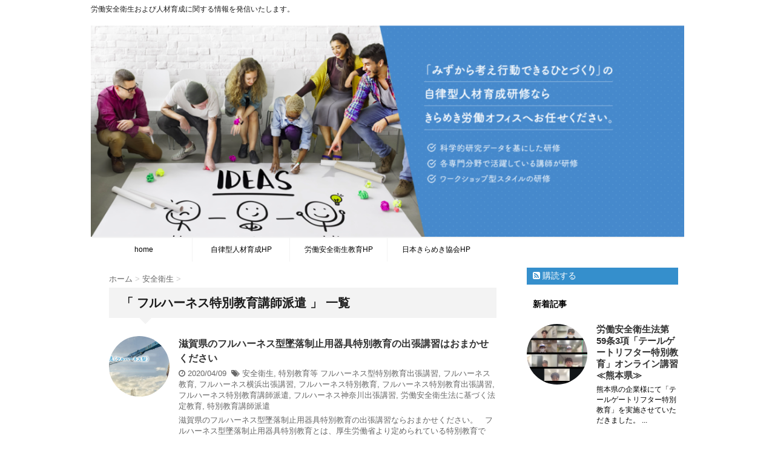

--- FILE ---
content_type: text/html; charset=UTF-8
request_url: https://www.kirameki-sr.jp/blog/tag/%E3%83%95%E3%83%AB%E3%83%8F%E3%83%BC%E3%83%8D%E3%82%B9%E7%89%B9%E5%88%A5%E6%95%99%E8%82%B2%E8%AC%9B%E5%B8%AB%E6%B4%BE%E9%81%A3/
body_size: 9310
content:
<!DOCTYPE html>
<!--[if lt IE 7]>
<html class="ie6" lang="ja"> <![endif]-->
<!--[if IE 7]>
<html class="i7" lang="ja"> <![endif]-->
<!--[if IE 8]>
<html class="ie" lang="ja"> <![endif]-->
<!--[if gt IE 8]><!-->
<html lang="ja">
	<!--<![endif]-->
	<head>
		<meta charset="UTF-8" >
		<meta name="viewport" content="width=device-width,initial-scale=1.0,user-scalable=no">
		<meta name="format-detection" content="telephone=no" >
		
		
		<link rel="alternate" type="application/rss+xml" title="株式会社きらめき労働オフィス　ブログ RSS Feed" href="https://www.kirameki-sr.jp/blog/feed/" />
		<link rel="pingback" href="https://www.kirameki-sr.jp/blog/xmlrpc.php" >
		<link href='https://fonts.googleapis.com/css?family=Montserrat:400' rel='stylesheet' type='text/css'>
				<!--[if lt IE 9]>
		<script src="https://css3-mediaqueries-js.googlecode.com/svn/trunk/css3-mediaqueries.js"></script>
		<script src="https://www.kirameki-sr.jp/blog/wp-content/themes/stinger7/js/html5shiv.js"></script>
		<![endif]-->
				<title>フルハーネス特別教育講師派遣 - 株式会社きらめき労働オフィス　ブログ</title>
		<script type="text/javascript">
			window._wpemojiSettings = {"baseUrl":"https:\/\/s.w.org\/images\/core\/emoji\/72x72\/","ext":".png","source":{"concatemoji":"https:\/\/www.kirameki-sr.jp\/blog\/wp-includes\/js\/wp-emoji-release.min.js?ver=4.4.33"}};
			!function(e,n,t){var a;function i(e){var t=n.createElement("canvas"),a=t.getContext&&t.getContext("2d"),i=String.fromCharCode;return!(!a||!a.fillText)&&(a.textBaseline="top",a.font="600 32px Arial","flag"===e?(a.fillText(i(55356,56806,55356,56826),0,0),3e3<t.toDataURL().length):"diversity"===e?(a.fillText(i(55356,57221),0,0),t=a.getImageData(16,16,1,1).data,a.fillText(i(55356,57221,55356,57343),0,0),(t=a.getImageData(16,16,1,1).data)[0],t[1],t[2],t[3],!0):("simple"===e?a.fillText(i(55357,56835),0,0):a.fillText(i(55356,57135),0,0),0!==a.getImageData(16,16,1,1).data[0]))}function o(e){var t=n.createElement("script");t.src=e,t.type="text/javascript",n.getElementsByTagName("head")[0].appendChild(t)}t.supports={simple:i("simple"),flag:i("flag"),unicode8:i("unicode8"),diversity:i("diversity")},t.DOMReady=!1,t.readyCallback=function(){t.DOMReady=!0},t.supports.simple&&t.supports.flag&&t.supports.unicode8&&t.supports.diversity||(a=function(){t.readyCallback()},n.addEventListener?(n.addEventListener("DOMContentLoaded",a,!1),e.addEventListener("load",a,!1)):(e.attachEvent("onload",a),n.attachEvent("onreadystatechange",function(){"complete"===n.readyState&&t.readyCallback()})),(a=t.source||{}).concatemoji?o(a.concatemoji):a.wpemoji&&a.twemoji&&(o(a.twemoji),o(a.wpemoji)))}(window,document,window._wpemojiSettings);
		</script>
		<style type="text/css">
img.wp-smiley,
img.emoji {
	display: inline !important;
	border: none !important;
	box-shadow: none !important;
	height: 1em !important;
	width: 1em !important;
	margin: 0 .07em !important;
	vertical-align: -0.1em !important;
	background: none !important;
	padding: 0 !important;
}
</style>
<link rel='stylesheet' id='toc-screen-css'  href='https://www.kirameki-sr.jp/blog/wp-content/plugins/table-of-contents-plus/screen.min.css?ver=2002' type='text/css' media='all' />
<link rel='stylesheet' id='normalize-css'  href='https://www.kirameki-sr.jp/blog/wp-content/themes/stinger7/css/normalize.css?ver=1.5.9' type='text/css' media='all' />
<link rel='stylesheet' id='font-awesome-css'  href='//maxcdn.bootstrapcdn.com/font-awesome/4.5.0/css/font-awesome.min.css?ver=4.5.0' type='text/css' media='all' />
<link rel='stylesheet' id='style-css'  href='https://www.kirameki-sr.jp/blog/wp-content/themes/stinger7/style.css?ver=4.4.33' type='text/css' media='all' />
<script type='text/javascript' src='//ajax.googleapis.com/ajax/libs/jquery/1.11.3/jquery.min.js?ver=1.11.3'></script>
<link rel='https://api.w.org/' href='https://www.kirameki-sr.jp/blog/wp-json/' />
<style type="text/css">div#toc_container {background: #ffffff;border: 1px solid #40abf6;width: 85%;}div#toc_container ul li {font-size: 100%;}div#toc_container p.toc_title {color: #13a2fa;}div#toc_container p.toc_title a,div#toc_container ul.toc_list a {color: #4b4b4b;}div#toc_container p.toc_title a:hover,div#toc_container ul.toc_list a:hover {color: #676d6d;}div#toc_container p.toc_title a:hover,div#toc_container ul.toc_list a:hover {color: #676d6d;}</style><meta name="robots" content="noindex, follow" />

		<style type="text/css">
			/*グループ1
			------------------------------------------------------------*/
			/*ブログタイトル*/

			header .sitename a {
				color: #1a1a1a;
			}

			/* メニュー */
			nav li a {
				color: #1a1a1a;
			}

			/*ヘッダーリンク*/	
			#header-r .footermenust li {
				border-right-color:#1a1a1a;

			}

			#header-r .footermenust a {
				color: #1a1a1a;
			}

			/*ページトップ*/
			#page-top a {
				background: #000;
			}

			/*キャプション */

			header h1 {
				color: #1a1a1a;
			}

			header .descr {
				color: #1a1a1a;
			}

			/* アコーディオン */
			#s-navi dt.trigger .op {
				color: #000;
			}

			.acordion_tree li a {
				color: #1a1a1a;
			}

			/* サイド見出し */
			aside h4 {
				color: #1a1a1a;
			}

			/* フッター文字 */
			#footer, #footer .copy, #footer .rcopy, #footer .copy a, #footer .rcopy a {
				color: #1a1a1a;
			}

			/* スマホメニュー文字 */
			.acordion_tree ul.menu li a, .acordion_tree ul.menu li {
				color: #000;
			}

			.acordion_tree ul.menu li {
				border-bottom:dotted 1px #000;
}


			/*グループ2
			------------------------------------------------------------*/
			/* 中見出し */
			h2 {
				background: #f3f3f3;
				color: #1a1a1a;
			}

			h2:after {
				border-top: 10px solid #f3f3f3;
			}

			h2:before {
				border-top: 10px solid #f3f3f3;
			}

			/*小見出し*/
			.post h3 {

				color: #000				border-bottom: 1px #000 dotted;
				background-color: #fff;
			}

			.post h4 {
				background-color: #f3f3f3;
			}


			/* サイド見出し */
			aside h4 {
				color: #000;
			}


			/*グループ4
			------------------------------------------------------------*/
			/* RSSボタン */
			.rssbox a {
				background-color: #358fcc;
			}

			/*お知らせ
			------------------------------------------------------------*/
			/*お知らせバーの背景色*/
			.rss-bar {
				border-color: #fff;

				color: #000;

				/*Other Browser*/
				background: #fff;
				/*For Old WebKit*/
				background: -webkit-linear-gradient(
				#fff 0%,
				#fff 100%
				);
				/*For Modern Browser*/
				background: linear-gradient(
				#fff 0%,
				#fff 100%
				);

			
			}

			/*固定ページサイドメニュー
			------------------------------------------------------------*/
			/*背景色*/

			#sidebg {
				background:#f3f3f3;
			}

			#side aside .st-pagelists ul li ul li {
				border-color: #0277bd
;
			}

			#side aside .st-pagelists ul li a {
				color: #000;

				/*Other Browser*/
				background: #f3f3f3;
				/*For Old WebKit*/
				background: -webkit-linear-gradient(
				#ffffff 0%,
				#f3f3f3 100%
				);
				/*For Modern Browser*/
				background: linear-gradient(
				#ffffff 0%,
				#f3f3f3 100%
				);
			}

			#side aside .st-pagelists .children a {
				border-bottom-color: #000;

				color: #000;
			}

			#side aside .st-pagelists .children li .children a,
			#side aside .st-pagelists .children li .children .children li a {
			color: #000;
			}


			/*追加カラー
			------------------------------------------------------------*/
			/*フッター*/
			footer,footer p,footer a{
				color:#000!important;
			}

			footer .footermenust li {
				border-right-color: #000!important;
			}

			/*任意の人気記事
			------------------------------------------------------------*/

			.post h4.p-entry {
				background:#FEB20A;
				color:#fff;
			}

			.poprank-no2{
				background:#FEB20A;
				color:#fff!important;
			}
			.poprank-no{
				background:#FEB20A;
				color:#fff;
			}


			/*media Queries タブレットサイズ
			----------------------------------------------------*/
			@media only screen and (min-width: 414px) {

				/*追加カラー
				------------------------------------------------------------*/
				/*フッター*/
				footer{
					margin:0 -20px;
				}
			}

			/*media Queries PCサイズ
			----------------------------------------------------*/
			@media only screen and (min-width: 781px) {
				nav.smanone {
					border-color: #f3f3f3;

					/*Other Browser*/
					background: #f3f3f3;
					/*For Old WebKit*/
					background: -webkit-linear-gradient(
					#ffffff 0%,
					#f3f3f3 100%
					);
					/*For Modern Browser*/
					background: linear-gradient(
					#ffffff 0%,
					#f3f3f3 100%
					);
				
				}

				header ul.menu li {
					border-right-color: #f3f3f3;
				}

				header ul.menu li a {
					color: #000;

				}

				header ul.menu li li a{
					background: #f3f3f3;
					border-top-color: #f3f3f3;

				}

				header .textwidget{
					background:#f3f3f3;
				}


			}
		</style>

		<style type="text/css" id="custom-background-css">
body.custom-background { background-color: #ffffff; }
</style>
			</head>
	<body class="archive tag tag-1282 custom-background" >
	
		<div id="wrapper" class="">
			<header>
			<div class="clearfix" id="headbox">
			<div id="header-l">
				<!-- ロゴ又はブログ名 --><!--
				<p class="sitename"><a href="https://www.kirameki-sr.jp/blog/">
													株式会社きらめき労働オフィス　ブログ											</a></p>-->
				<!-- キャプション -->
									<p class="descr">
						労働安全衛生および人材育成に関する情報を発信いたします。					</p>
				
			</div><!-- /#header-l -->
			<div id="header-r" class="smanone">
								
			</div><!-- /#header-r -->
			<!-- アコーディオン -->
			<nav id="s-navi" class="pcnone">
				<dl class="acordion">
					<dt class="trigger">
					<p><span class="op"><i class="fa fa-bars"></i></span><span class="menubtntxt">MENU</span></p>
					</dt>
					<dd class="acordion_tree">
												<div class="menu-%e3%82%b0%e3%83%ad%e3%83%bc%e3%83%90%e3%83%ab%e3%83%a1%e3%83%8b%e3%83%a5%e3%83%bc-container"><ul id="menu-%e3%82%b0%e3%83%ad%e3%83%bc%e3%83%90%e3%83%ab%e3%83%a1%e3%83%8b%e3%83%a5%e3%83%bc" class="menu"><li id="menu-item-1446" class="menu-item menu-item-type-custom menu-item-object-custom menu-item-home menu-item-1446"><a href="http://www.kirameki-sr.jp/blog/">home</a></li>
<li id="menu-item-31" class="menu-item menu-item-type-custom menu-item-object-custom menu-item-31"><a target="_blank" href="http://www.kiramekikensyu.jp">自律型人材育成HP</a></li>
<li id="menu-item-33" class="menu-item menu-item-type-custom menu-item-object-custom menu-item-33"><a target="_blank" href="http://www.kirameki-sr.jp">労働安全衛生教育HP</a></li>
<li id="menu-item-34" class="menu-item menu-item-type-custom menu-item-object-custom menu-item-34"><a target="_blank" href="http://nihonkirameki.jp">日本きらめき協会HP</a></li>
</ul></div>						<div class="clear"></div>
					</dd>
				</dl>
			</nav>
			<!-- /アコーディオン -->

			</div><!-- /#clearfix -->

				


	<div id="gazou-wide">
		
		<img src="https://www.kirameki-sr.jp/blog/wp-content/uploads/cropped-0ffa7ed59a2064fa20e5d9cd234d3b94.png" alt="株式会社きらめき労働オフィス　ブログ" width="1060" height="400" >

					<nav class="smanone clearfix"><ul id="menu-%e3%82%b0%e3%83%ad%e3%83%bc%e3%83%90%e3%83%ab%e3%83%a1%e3%83%8b%e3%83%a5%e3%83%bc-1" class="menu"><li class="menu-item menu-item-type-custom menu-item-object-custom menu-item-home menu-item-1446"><a href="http://www.kirameki-sr.jp/blog/">home</a></li>
<li class="menu-item menu-item-type-custom menu-item-object-custom menu-item-31"><a target="_blank" href="http://www.kiramekikensyu.jp">自律型人材育成HP</a></li>
<li class="menu-item menu-item-type-custom menu-item-object-custom menu-item-33"><a target="_blank" href="http://www.kirameki-sr.jp">労働安全衛生教育HP</a></li>
<li class="menu-item menu-item-type-custom menu-item-object-custom menu-item-34"><a target="_blank" href="http://nihonkirameki.jp">日本きらめき協会HP</a></li>
</ul></nav>		</div>
<!-- /gazou -->
			</header>

<div id="content" class="clearfix">
	<div id="contentInner">
		<main >
			<article>
				<div id="breadcrumb">
					<div itemscope itemtype="http://data-vocabulary.org/Breadcrumb">
						<a href="https://www.kirameki-sr.jp/blog/" itemprop="url"> <span itemprop="title">ホーム</span> </a> &gt;
					</div>
																																				<div itemscope itemtype="http://data-vocabulary.org/Breadcrumb">
							<a href="https://www.kirameki-sr.jp/blog/category/health-and-safety/" itemprop="url">
								<span itemprop="title">安全衛生</span> </a> &gt; </div>
									</div>
				<!--/kuzu-->
				<!--ループ開始-->
				<h2>「
											フルハーネス特別教育講師派遣										」 一覧 </h2>
				<div class="kanren kadomaru">
			<dl class="clearfix">
			<dt><a href="https://www.kirameki-sr.jp/blog/health-and-safety/fullharness-shiga/">
											<img width="150" height="150" src="https://www.kirameki-sr.jp/blog/wp-content/uploads/slide02-1-150x150.png" class="attachment-thumbnail size-thumbnail wp-post-image" alt="slide02" srcset="https://www.kirameki-sr.jp/blog/wp-content/uploads/slide02-1-150x150.png 150w, https://www.kirameki-sr.jp/blog/wp-content/uploads/slide02-1-100x100.png 100w" sizes="(max-width: 150px) 100vw, 150px" />									</a></dt>
			<dd>
				<h3><a href="https://www.kirameki-sr.jp/blog/health-and-safety/fullharness-shiga/">
						滋賀県のフルハーネス型墜落制止用器具特別教育の出張講習はおまかせください					</a></h3>

				<div class="blog_info ">
					<p><i class="fa fa-clock-o"></i>
						2020/04/09						&nbsp;<span class="pcone"><i class="fa fa-tags"></i>
							<a href="https://www.kirameki-sr.jp/blog/category/health-and-safety/" rel="category tag">安全衛生</a>, <a href="https://www.kirameki-sr.jp/blog/category/health-and-safety/special-education/" rel="category tag">特別教育等</a>							<a href="https://www.kirameki-sr.jp/blog/tag/%e3%83%95%e3%83%ab%e3%83%8f%e3%83%bc%e3%83%8d%e3%82%b9%e5%9e%8b%e7%89%b9%e5%88%a5%e6%95%99%e8%82%b2%e5%87%ba%e5%bc%b5%e8%ac%9b%e7%bf%92/" rel="tag">フルハーネス型特別教育出張講習</a>, <a href="https://www.kirameki-sr.jp/blog/tag/%e3%83%95%e3%83%ab%e3%83%8f%e3%83%bc%e3%83%8d%e3%82%b9%e6%95%99%e8%82%b2/" rel="tag">フルハーネス教育</a>, <a href="https://www.kirameki-sr.jp/blog/tag/%e3%83%95%e3%83%ab%e3%83%8f%e3%83%bc%e3%83%8d%e3%82%b9%e6%a8%aa%e6%b5%9c%e5%87%ba%e5%bc%b5%e8%ac%9b%e7%bf%92/" rel="tag">フルハーネス横浜出張講習</a>, <a href="https://www.kirameki-sr.jp/blog/tag/%e3%83%95%e3%83%ab%e3%83%8f%e3%83%bc%e3%83%8d%e3%82%b9%e7%89%b9%e5%88%a5%e6%95%99%e8%82%b2/" rel="tag">フルハーネス特別教育</a>, <a href="https://www.kirameki-sr.jp/blog/tag/%e3%83%95%e3%83%ab%e3%83%8f%e3%83%bc%e3%83%8d%e3%82%b9%e7%89%b9%e5%88%a5%e6%95%99%e8%82%b2%e5%87%ba%e5%bc%b5%e8%ac%9b%e7%bf%92/" rel="tag">フルハーネス特別教育出張講習</a>, <a href="https://www.kirameki-sr.jp/blog/tag/%e3%83%95%e3%83%ab%e3%83%8f%e3%83%bc%e3%83%8d%e3%82%b9%e7%89%b9%e5%88%a5%e6%95%99%e8%82%b2%e8%ac%9b%e5%b8%ab%e6%b4%be%e9%81%a3/" rel="tag">フルハーネス特別教育講師派遣</a>, <a href="https://www.kirameki-sr.jp/blog/tag/%e3%83%95%e3%83%ab%e3%83%8f%e3%83%bc%e3%83%8d%e3%82%b9%e7%a5%9e%e5%a5%88%e5%b7%9d%e5%87%ba%e5%bc%b5%e8%ac%9b%e7%bf%92/" rel="tag">フルハーネス神奈川出張講習</a>, <a href="https://www.kirameki-sr.jp/blog/tag/%e5%8a%b4%e5%83%8d%e5%ae%89%e5%85%a8%e8%a1%9b%e7%94%9f%e6%b3%95%e3%81%ab%e5%9f%ba%e3%81%a5%e3%81%8f%e6%b3%95%e5%ae%9a%e6%95%99%e8%82%b2/" rel="tag">労働安全衛生法に基づく法定教育</a>, <a href="https://www.kirameki-sr.jp/blog/tag/%e7%89%b9%e5%88%a5%e6%95%99%e8%82%b2%e8%ac%9b%e5%b8%ab%e6%b4%be%e9%81%a3/" rel="tag">特別教育講師派遣</a>          </span></p>
				</div>
				<div class="smanone2">
					<p>滋賀県のフルハーネス型墜落制止用器具特別教育の出張講習ならおまかせください。 &nbsp; フルハーネス型墜落制止用器具特別教育とは、厚生労働省より定められている特別教育です。 平成31年2月1日より ... </p>
				</div>
			</dd>
		</dl>
			<dl class="clearfix">
			<dt><a href="https://www.kirameki-sr.jp/blog/health-and-safety/%e3%83%95%e3%83%ab%e3%83%8f%e3%83%bc%e3%83%8d%e3%82%b9%e5%9e%8b%e5%a2%9c%e8%90%bd%e5%88%b6%e6%ad%a2%e7%94%a8%e5%99%a8%e5%85%b7%e7%89%b9%e5%88%a5%e6%95%99%e8%82%b2%e7%a5%9e%e5%a5%88%e5%b7%9d%e7%9c%8c/">
											<img width="150" height="150" src="https://www.kirameki-sr.jp/blog/wp-content/uploads/slide02-1-150x150.png" class="attachment-thumbnail size-thumbnail wp-post-image" alt="slide02" srcset="https://www.kirameki-sr.jp/blog/wp-content/uploads/slide02-1-150x150.png 150w, https://www.kirameki-sr.jp/blog/wp-content/uploads/slide02-1-100x100.png 100w" sizes="(max-width: 150px) 100vw, 150px" />									</a></dt>
			<dd>
				<h3><a href="https://www.kirameki-sr.jp/blog/health-and-safety/%e3%83%95%e3%83%ab%e3%83%8f%e3%83%bc%e3%83%8d%e3%82%b9%e5%9e%8b%e5%a2%9c%e8%90%bd%e5%88%b6%e6%ad%a2%e7%94%a8%e5%99%a8%e5%85%b7%e7%89%b9%e5%88%a5%e6%95%99%e8%82%b2%e7%a5%9e%e5%a5%88%e5%b7%9d%e7%9c%8c/">
						神奈川県のフルハーネス型墜落制止用器具特別教育の出張講習ならおまかせください					</a></h3>

				<div class="blog_info ">
					<p><i class="fa fa-clock-o"></i>
						2020/04/02						&nbsp;<span class="pcone"><i class="fa fa-tags"></i>
							<a href="https://www.kirameki-sr.jp/blog/category/health-and-safety/" rel="category tag">安全衛生</a>, <a href="https://www.kirameki-sr.jp/blog/category/health-and-safety/special-education/" rel="category tag">特別教育等</a>							<a href="https://www.kirameki-sr.jp/blog/tag/%e3%83%95%e3%83%ab%e3%83%8f%e3%83%bc%e3%83%8d%e3%82%b9%e5%9e%8b%e7%89%b9%e5%88%a5%e6%95%99%e8%82%b2%e5%87%ba%e5%bc%b5%e8%ac%9b%e7%bf%92/" rel="tag">フルハーネス型特別教育出張講習</a>, <a href="https://www.kirameki-sr.jp/blog/tag/%e3%83%95%e3%83%ab%e3%83%8f%e3%83%bc%e3%83%8d%e3%82%b9%e6%95%99%e8%82%b2/" rel="tag">フルハーネス教育</a>, <a href="https://www.kirameki-sr.jp/blog/tag/%e3%83%95%e3%83%ab%e3%83%8f%e3%83%bc%e3%83%8d%e3%82%b9%e6%a8%aa%e6%b5%9c%e5%87%ba%e5%bc%b5%e8%ac%9b%e7%bf%92/" rel="tag">フルハーネス横浜出張講習</a>, <a href="https://www.kirameki-sr.jp/blog/tag/%e3%83%95%e3%83%ab%e3%83%8f%e3%83%bc%e3%83%8d%e3%82%b9%e7%89%b9%e5%88%a5%e6%95%99%e8%82%b2/" rel="tag">フルハーネス特別教育</a>, <a href="https://www.kirameki-sr.jp/blog/tag/%e3%83%95%e3%83%ab%e3%83%8f%e3%83%bc%e3%83%8d%e3%82%b9%e7%89%b9%e5%88%a5%e6%95%99%e8%82%b2%e5%87%ba%e5%bc%b5%e8%ac%9b%e7%bf%92/" rel="tag">フルハーネス特別教育出張講習</a>, <a href="https://www.kirameki-sr.jp/blog/tag/%e3%83%95%e3%83%ab%e3%83%8f%e3%83%bc%e3%83%8d%e3%82%b9%e7%89%b9%e5%88%a5%e6%95%99%e8%82%b2%e8%ac%9b%e5%b8%ab%e6%b4%be%e9%81%a3/" rel="tag">フルハーネス特別教育講師派遣</a>, <a href="https://www.kirameki-sr.jp/blog/tag/%e3%83%95%e3%83%ab%e3%83%8f%e3%83%bc%e3%83%8d%e3%82%b9%e7%a5%9e%e5%a5%88%e5%b7%9d%e5%87%ba%e5%bc%b5%e8%ac%9b%e7%bf%92/" rel="tag">フルハーネス神奈川出張講習</a>, <a href="https://www.kirameki-sr.jp/blog/tag/%e5%8a%b4%e5%83%8d%e5%ae%89%e5%85%a8%e8%a1%9b%e7%94%9f%e6%b3%95%e3%81%ab%e5%9f%ba%e3%81%a5%e3%81%8f%e6%b3%95%e5%ae%9a%e6%95%99%e8%82%b2/" rel="tag">労働安全衛生法に基づく法定教育</a>, <a href="https://www.kirameki-sr.jp/blog/tag/%e7%89%b9%e5%88%a5%e6%95%99%e8%82%b2%e8%ac%9b%e5%b8%ab%e6%b4%be%e9%81%a3/" rel="tag">特別教育講師派遣</a>          </span></p>
				</div>
				<div class="smanone2">
					<p>神奈川県のフルハーネス型墜落制止用器具特別教育の出張講習ならおまかせください。 フルハーネス型墜落制止用器具特別教育とは、平成31年2月1日施行の厚生労働省より定められている特別教育です。 &#038;nbsp ... </p>
				</div>
			</dd>
		</dl>
			<dl class="clearfix">
			<dt><a href="https://www.kirameki-sr.jp/blog/health-and-safety/%e6%9d%b1%e5%8c%97%e3%81%ae%e3%83%95%e3%83%ab%e3%83%8f%e3%83%bc%e3%83%8d%e3%82%b9%e5%9e%8b%e5%a2%9c%e8%90%bd%e5%88%b6%e6%ad%a2%e7%94%a8%e5%99%a8%e5%85%b7%e7%89%b9%e5%88%a5%e6%95%99%e8%82%b2%e3%81%ae/">
											<img width="150" height="150" src="https://www.kirameki-sr.jp/blog/wp-content/uploads/slide02-1-150x150.png" class="attachment-thumbnail size-thumbnail wp-post-image" alt="slide02" srcset="https://www.kirameki-sr.jp/blog/wp-content/uploads/slide02-1-150x150.png 150w, https://www.kirameki-sr.jp/blog/wp-content/uploads/slide02-1-100x100.png 100w" sizes="(max-width: 150px) 100vw, 150px" />									</a></dt>
			<dd>
				<h3><a href="https://www.kirameki-sr.jp/blog/health-and-safety/%e6%9d%b1%e5%8c%97%e3%81%ae%e3%83%95%e3%83%ab%e3%83%8f%e3%83%bc%e3%83%8d%e3%82%b9%e5%9e%8b%e5%a2%9c%e8%90%bd%e5%88%b6%e6%ad%a2%e7%94%a8%e5%99%a8%e5%85%b7%e7%89%b9%e5%88%a5%e6%95%99%e8%82%b2%e3%81%ae/">
						東北のフルハーネス型墜落制止用器具特別教育の出張講習ならおまかせください					</a></h3>

				<div class="blog_info ">
					<p><i class="fa fa-clock-o"></i>
						2020/03/29						&nbsp;<span class="pcone"><i class="fa fa-tags"></i>
							<a href="https://www.kirameki-sr.jp/blog/category/health-and-safety/" rel="category tag">安全衛生</a>, <a href="https://www.kirameki-sr.jp/blog/category/health-and-safety/special-education/" rel="category tag">特別教育等</a>							<a href="https://www.kirameki-sr.jp/blog/tag/%e3%83%95%e3%83%ab%e3%83%8f%e3%83%bc%e3%83%8d%e3%82%b9%e5%9e%8b%e7%89%b9%e5%88%a5%e6%95%99%e8%82%b2%e5%87%ba%e5%bc%b5%e8%ac%9b%e7%bf%92/" rel="tag">フルハーネス型特別教育出張講習</a>, <a href="https://www.kirameki-sr.jp/blog/tag/%e3%83%95%e3%83%ab%e3%83%8f%e3%83%bc%e3%83%8d%e3%82%b9%e6%95%99%e8%82%b2/" rel="tag">フルハーネス教育</a>, <a href="https://www.kirameki-sr.jp/blog/tag/%e3%83%95%e3%83%ab%e3%83%8f%e3%83%bc%e3%83%8d%e3%82%b9%e6%9d%b1%e5%8c%97%e8%ac%9b%e5%b8%ab%e6%b4%be%e9%81%a3/" rel="tag">フルハーネス東北講師派遣</a>, <a href="https://www.kirameki-sr.jp/blog/tag/%e3%83%95%e3%83%ab%e3%83%8f%e3%83%bc%e3%83%8d%e3%82%b9%e6%a8%aa%e6%b5%9c%e5%87%ba%e5%bc%b5%e8%ac%9b%e7%bf%92/" rel="tag">フルハーネス横浜出張講習</a>, <a href="https://www.kirameki-sr.jp/blog/tag/%e3%83%95%e3%83%ab%e3%83%8f%e3%83%bc%e3%83%8d%e3%82%b9%e7%89%b9%e5%88%a5%e6%95%99%e8%82%b2/" rel="tag">フルハーネス特別教育</a>, <a href="https://www.kirameki-sr.jp/blog/tag/%e3%83%95%e3%83%ab%e3%83%8f%e3%83%bc%e3%83%8d%e3%82%b9%e7%89%b9%e5%88%a5%e6%95%99%e8%82%b2%e5%87%ba%e5%bc%b5%e8%ac%9b%e7%bf%92/" rel="tag">フルハーネス特別教育出張講習</a>, <a href="https://www.kirameki-sr.jp/blog/tag/%e3%83%95%e3%83%ab%e3%83%8f%e3%83%bc%e3%83%8d%e3%82%b9%e7%89%b9%e5%88%a5%e6%95%99%e8%82%b2%e8%ac%9b%e5%b8%ab%e6%b4%be%e9%81%a3/" rel="tag">フルハーネス特別教育講師派遣</a>, <a href="https://www.kirameki-sr.jp/blog/tag/%e3%83%95%e3%83%ab%e3%83%8f%e3%83%bc%e3%83%8d%e3%82%b9%e7%a5%9e%e5%a5%88%e5%b7%9d%e5%87%ba%e5%bc%b5%e8%ac%9b%e7%bf%92/" rel="tag">フルハーネス神奈川出張講習</a>, <a href="https://www.kirameki-sr.jp/blog/tag/%e5%8a%b4%e5%83%8d%e5%ae%89%e5%85%a8%e8%a1%9b%e7%94%9f%e6%b3%95%e3%81%ab%e5%9f%ba%e3%81%a5%e3%81%8f%e6%b3%95%e5%ae%9a%e6%95%99%e8%82%b2/" rel="tag">労働安全衛生法に基づく法定教育</a>, <a href="https://www.kirameki-sr.jp/blog/tag/%e7%89%b9%e5%88%a5%e6%95%99%e8%82%b2%e8%ac%9b%e5%b8%ab%e6%b4%be%e9%81%a3/" rel="tag">特別教育講師派遣</a>          </span></p>
				</div>
				<div class="smanone2">
					<p>東北のフルハーネス型墜落制止用器具特別教育ならおまかせください。 &nbsp; フルハーネス型墜落制止用器具特別教育とは、平成31年2月1日より施行された厚生労働省が定めている特別教育です。 労働安全 ... </p>
				</div>
			</dd>
		</dl>
			<dl class="clearfix">
			<dt><a href="https://www.kirameki-sr.jp/blog/health-and-safety/%e3%80%90%e5%b9%b3%e6%88%90%ef%bc%93%ef%bc%91%e5%b9%b4%ef%bc%92%e6%9c%88%ef%bc%91%e6%97%a5%e6%96%bd%e8%a1%8c%e3%80%91%e3%83%95%e3%83%ab%e3%83%8f%e3%83%bc%e3%83%8d%e3%82%b9%e5%9e%8b%e5%a2%9c%e8%90%bd/">
											<img width="150" height="150" src="https://www.kirameki-sr.jp/blog/wp-content/uploads/2b530e80c7d0de90885e285c5d798063-19-150x150.jpg" class="attachment-thumbnail size-thumbnail wp-post-image" alt="図2" srcset="https://www.kirameki-sr.jp/blog/wp-content/uploads/2b530e80c7d0de90885e285c5d798063-19-150x150.jpg 150w, https://www.kirameki-sr.jp/blog/wp-content/uploads/2b530e80c7d0de90885e285c5d798063-19-100x100.jpg 100w" sizes="(max-width: 150px) 100vw, 150px" />									</a></dt>
			<dd>
				<h3><a href="https://www.kirameki-sr.jp/blog/health-and-safety/%e3%80%90%e5%b9%b3%e6%88%90%ef%bc%93%ef%bc%91%e5%b9%b4%ef%bc%92%e6%9c%88%ef%bc%91%e6%97%a5%e6%96%bd%e8%a1%8c%e3%80%91%e3%83%95%e3%83%ab%e3%83%8f%e3%83%bc%e3%83%8d%e3%82%b9%e5%9e%8b%e5%a2%9c%e8%90%bd/">
						【平成３１年２月１日施行】フルハーネス型墜落制止用器具特別教育出張講習《徳島県徳島市》					</a></h3>

				<div class="blog_info ">
					<p><i class="fa fa-clock-o"></i>
						2020/03/24						&nbsp;<span class="pcone"><i class="fa fa-tags"></i>
							<a href="https://www.kirameki-sr.jp/blog/category/health-and-safety/" rel="category tag">安全衛生</a>, <a href="https://www.kirameki-sr.jp/blog/category/health-and-safety/special-education/" rel="category tag">特別教育等</a>							<a href="https://www.kirameki-sr.jp/blog/tag/%e3%83%95%e3%83%ab%e3%83%8f%e3%83%bc%e3%83%8d%e3%82%b9%e5%9e%8b%e7%89%b9%e5%88%a5%e6%95%99%e8%82%b2%e5%87%ba%e5%bc%b5%e8%ac%9b%e7%bf%92/" rel="tag">フルハーネス型特別教育出張講習</a>, <a href="https://www.kirameki-sr.jp/blog/tag/%e3%83%95%e3%83%ab%e3%83%8f%e3%83%bc%e3%83%8d%e3%82%b9%e6%95%99%e8%82%b2/" rel="tag">フルハーネス教育</a>, <a href="https://www.kirameki-sr.jp/blog/tag/%e3%83%95%e3%83%ab%e3%83%8f%e3%83%bc%e3%83%8d%e3%82%b9%e7%89%b9%e5%88%a5%e6%95%99%e8%82%b2/" rel="tag">フルハーネス特別教育</a>, <a href="https://www.kirameki-sr.jp/blog/tag/%e3%83%95%e3%83%ab%e3%83%8f%e3%83%bc%e3%83%8d%e3%82%b9%e7%89%b9%e5%88%a5%e6%95%99%e8%82%b2%e5%87%ba%e5%bc%b5%e8%ac%9b%e7%bf%92/" rel="tag">フルハーネス特別教育出張講習</a>, <a href="https://www.kirameki-sr.jp/blog/tag/%e3%83%95%e3%83%ab%e3%83%8f%e3%83%bc%e3%83%8d%e3%82%b9%e7%89%b9%e5%88%a5%e6%95%99%e8%82%b2%e8%ac%9b%e5%b8%ab%e6%b4%be%e9%81%a3/" rel="tag">フルハーネス特別教育講師派遣</a>, <a href="https://www.kirameki-sr.jp/blog/tag/%e5%8a%b4%e5%83%8d%e5%ae%89%e5%85%a8%e8%a1%9b%e7%94%9f%e6%b3%95%e3%81%ab%e5%9f%ba%e3%81%a5%e3%81%8f%e6%b3%95%e5%ae%9a%e6%95%99%e8%82%b2/" rel="tag">労働安全衛生法に基づく法定教育</a>, <a href="https://www.kirameki-sr.jp/blog/tag/%e5%be%b3%e5%b3%b6%e7%9c%8c%e3%83%95%e3%83%ab%e3%83%8f%e3%83%bc%e3%83%8d%e3%82%b9%e5%87%ba%e5%bc%b5%e8%ac%9b%e7%bf%92/" rel="tag">徳島県フルハーネス出張講習</a>, <a href="https://www.kirameki-sr.jp/blog/tag/%e5%be%b3%e5%b3%b6%e7%9c%8c%e3%83%95%e3%83%ab%e3%83%8f%e3%83%bc%e3%83%8d%e3%82%b9%e8%ac%9b%e5%b8%ab%e6%b4%be%e9%81%a3/" rel="tag">徳島県フルハーネス講師派遣</a>, <a href="https://www.kirameki-sr.jp/blog/tag/%e7%89%b9%e5%88%a5%e6%95%99%e8%82%b2%e8%ac%9b%e5%b8%ab%e6%b4%be%e9%81%a3/" rel="tag">特別教育講師派遣</a>          </span></p>
				</div>
				<div class="smanone2">
					<p>フルハーネス型墜落制止用器具特別教育の出張講習を実施させていただきました。 今回は徳島県徳島市の企業様にご訪問し、終日実施させていただきました。 &nbsp; &nbsp; フルハーネス型墜落制止用器 ... </p>
				</div>
			</dd>
		</dl>
			<dl class="clearfix">
			<dt><a href="https://www.kirameki-sr.jp/blog/health-and-safety/%e5%a2%9c%e8%90%bd%e5%88%b6%e6%ad%a2%e7%94%a8%e5%99%a8%e5%85%b7%ef%bc%88%e6%96%b0%e8%a6%8f%e6%a0%bc%e3%81%ae%e3%83%95%e3%83%ab%e3%83%8f%e3%83%bc%e3%83%8d%e3%82%b9%e3%83%bb%e8%83%b4%e3%83%99%e3%83%ab/">
											<img width="150" height="150" src="https://www.kirameki-sr.jp/blog/wp-content/uploads/8ae98a42ab7635a5e43eda8761ef8f3b-150x150.jpg" class="attachment-thumbnail size-thumbnail wp-post-image" alt="" srcset="https://www.kirameki-sr.jp/blog/wp-content/uploads/8ae98a42ab7635a5e43eda8761ef8f3b-150x150.jpg 150w, https://www.kirameki-sr.jp/blog/wp-content/uploads/8ae98a42ab7635a5e43eda8761ef8f3b-100x100.jpg 100w" sizes="(max-width: 150px) 100vw, 150px" />									</a></dt>
			<dd>
				<h3><a href="https://www.kirameki-sr.jp/blog/health-and-safety/%e5%a2%9c%e8%90%bd%e5%88%b6%e6%ad%a2%e7%94%a8%e5%99%a8%e5%85%b7%ef%bc%88%e6%96%b0%e8%a6%8f%e6%a0%bc%e3%81%ae%e3%83%95%e3%83%ab%e3%83%8f%e3%83%bc%e3%83%8d%e3%82%b9%e3%83%bb%e8%83%b4%e3%83%99%e3%83%ab/">
						墜落制止用器具（新規格のフルハーネス・胴ベルト）のメーカーの選び方					</a></h3>

				<div class="blog_info ">
					<p><i class="fa fa-clock-o"></i>
						2020/02/27						&nbsp;<span class="pcone"><i class="fa fa-tags"></i>
							<a href="https://www.kirameki-sr.jp/blog/category/health-and-safety/" rel="category tag">安全衛生</a>, <a href="https://www.kirameki-sr.jp/blog/category/health-and-safety/special-education/" rel="category tag">特別教育等</a>							<a href="https://www.kirameki-sr.jp/blog/tag/%e3%83%95%e3%83%ab%e3%83%8f%e3%83%bc%e3%83%8d%e3%82%b9%e3%81%8a%e3%81%99%e3%81%99%e3%82%81%e3%83%a1%e3%83%bc%e3%82%ab%e3%83%bc/" rel="tag">フルハーネスおすすめメーカー</a>, <a href="https://www.kirameki-sr.jp/blog/tag/%e3%83%95%e3%83%ab%e3%83%8f%e3%83%bc%e3%83%8d%e3%82%b9%e3%81%ae%e9%81%b8%e3%81%b3%e6%96%b9/" rel="tag">フルハーネスの選び方</a>, <a href="https://www.kirameki-sr.jp/blog/tag/%e3%83%95%e3%83%ab%e3%83%8f%e3%83%bc%e3%83%8d%e3%82%b9%e5%9e%8b%e7%89%b9%e5%88%a5%e6%95%99%e8%82%b2%e5%87%ba%e5%bc%b5%e8%ac%9b%e7%bf%92/" rel="tag">フルハーネス型特別教育出張講習</a>, <a href="https://www.kirameki-sr.jp/blog/tag/%e3%83%95%e3%83%ab%e3%83%8f%e3%83%bc%e3%83%8d%e3%82%b9%e6%95%99%e8%82%b2/" rel="tag">フルハーネス教育</a>, <a href="https://www.kirameki-sr.jp/blog/tag/%e3%83%95%e3%83%ab%e3%83%8f%e3%83%bc%e3%83%8d%e3%82%b9%e7%89%b9%e5%88%a5%e6%95%99%e8%82%b2/" rel="tag">フルハーネス特別教育</a>, <a href="https://www.kirameki-sr.jp/blog/tag/%e3%83%95%e3%83%ab%e3%83%8f%e3%83%bc%e3%83%8d%e3%82%b9%e7%89%b9%e5%88%a5%e6%95%99%e8%82%b2%e5%87%ba%e5%bc%b5%e8%ac%9b%e7%bf%92/" rel="tag">フルハーネス特別教育出張講習</a>, <a href="https://www.kirameki-sr.jp/blog/tag/%e3%83%95%e3%83%ab%e3%83%8f%e3%83%bc%e3%83%8d%e3%82%b9%e7%89%b9%e5%88%a5%e6%95%99%e8%82%b2%e8%ac%9b%e5%b8%ab%e6%b4%be%e9%81%a3/" rel="tag">フルハーネス特別教育講師派遣</a>, <a href="https://www.kirameki-sr.jp/blog/tag/%e5%8a%b4%e5%83%8d%e5%ae%89%e5%85%a8%e8%a1%9b%e7%94%9f%e6%b3%95%e3%81%ab%e5%9f%ba%e3%81%a5%e3%81%8f%e6%b3%95%e5%ae%9a%e6%95%99%e8%82%b2/" rel="tag">労働安全衛生法に基づく法定教育</a>, <a href="https://www.kirameki-sr.jp/blog/tag/%e5%a2%9c%e8%90%bd%e5%88%b6%e6%ad%a2%e7%94%a8%e5%99%a8%e5%85%b7%e3%81%ae%e9%81%b8%e3%81%b3%e6%96%b9/" rel="tag">墜落制止用器具の選び方</a>, <a href="https://www.kirameki-sr.jp/blog/tag/%e7%89%b9%e5%88%a5%e6%95%99%e8%82%b2%e8%ac%9b%e5%b8%ab%e6%b4%be%e9%81%a3/" rel="tag">特別教育講師派遣</a>          </span></p>
				</div>
				<div class="smanone2">
					<p>墜落制止用器具の安全な使用に関するガイドライン（平成 ３０年６月 ２２&nbsp;日付け基発 ０６２２ 第２号）が公表され、今後は新規格の墜落制止用器具（フルハーネス型・胴ベルト型）を使用し、作業をお ... </p>
				</div>
			</dd>
		</dl>
			<dl class="clearfix">
			<dt><a href="https://www.kirameki-sr.jp/blog/%e6%9c%aa%e5%88%86%e9%a1%9e/%e3%80%90%e5%b9%b3%e6%88%9031%e5%b9%b42%e6%9c%881%e6%97%a5%e6%96%bd%e8%a1%8c%e3%80%91%e3%83%95%e3%83%ab%e3%83%8f%e3%83%bc%e3%83%8d%e3%82%b9%e5%9e%8b%e5%a2%9c%e8%90%bd%e5%88%b6%e6%ad%a2%e7%94%a8-22/">
											<img width="150" height="150" src="https://www.kirameki-sr.jp/blog/wp-content/uploads/IMG_20191205_113005-150x150.jpg" class="attachment-thumbnail size-thumbnail wp-post-image" alt="IMG_20191205_113005" srcset="https://www.kirameki-sr.jp/blog/wp-content/uploads/IMG_20191205_113005-150x150.jpg 150w, https://www.kirameki-sr.jp/blog/wp-content/uploads/IMG_20191205_113005-100x100.jpg 100w" sizes="(max-width: 150px) 100vw, 150px" />									</a></dt>
			<dd>
				<h3><a href="https://www.kirameki-sr.jp/blog/%e6%9c%aa%e5%88%86%e9%a1%9e/%e3%80%90%e5%b9%b3%e6%88%9031%e5%b9%b42%e6%9c%881%e6%97%a5%e6%96%bd%e8%a1%8c%e3%80%91%e3%83%95%e3%83%ab%e3%83%8f%e3%83%bc%e3%83%8d%e3%82%b9%e5%9e%8b%e5%a2%9c%e8%90%bd%e5%88%b6%e6%ad%a2%e7%94%a8-22/">
						【平成31年2月1日施行】フルハーネス型墜落制止用器具特別教育《大阪市此花区》					</a></h3>

				<div class="blog_info ">
					<p><i class="fa fa-clock-o"></i>
						2019/12/22						&nbsp;<span class="pcone"><i class="fa fa-tags"></i>
							<a href="https://www.kirameki-sr.jp/blog/category/health-and-safety/" rel="category tag">安全衛生</a>, <a href="https://www.kirameki-sr.jp/blog/category/%e6%9c%aa%e5%88%86%e9%a1%9e/" rel="category tag">未分類</a>, <a href="https://www.kirameki-sr.jp/blog/category/health-and-safety/special-education/" rel="category tag">特別教育等</a>							<a href="https://www.kirameki-sr.jp/blog/tag/%e3%83%95%e3%83%ab%e3%83%8f%e3%83%bc%e3%83%8d%e3%82%b9%e5%9e%8b%e7%89%b9%e5%88%a5%e6%95%99%e8%82%b2%e5%87%ba%e5%bc%b5%e8%ac%9b%e7%bf%92/" rel="tag">フルハーネス型特別教育出張講習</a>, <a href="https://www.kirameki-sr.jp/blog/tag/%e3%83%95%e3%83%ab%e3%83%8f%e3%83%bc%e3%83%8d%e3%82%b9%e7%89%b9%e5%88%a5%e6%95%99%e8%82%b2/" rel="tag">フルハーネス特別教育</a>, <a href="https://www.kirameki-sr.jp/blog/tag/%e3%83%95%e3%83%ab%e3%83%8f%e3%83%bc%e3%83%8d%e3%82%b9%e7%89%b9%e5%88%a5%e6%95%99%e8%82%b2%e5%87%ba%e5%bc%b5%e8%ac%9b%e7%bf%92/" rel="tag">フルハーネス特別教育出張講習</a>, <a href="https://www.kirameki-sr.jp/blog/tag/%e3%83%95%e3%83%ab%e3%83%8f%e3%83%bc%e3%83%8d%e3%82%b9%e7%89%b9%e5%88%a5%e6%95%99%e8%82%b2%e8%ac%9b%e5%b8%ab%e6%b4%be%e9%81%a3/" rel="tag">フルハーネス特別教育講師派遣</a>, <a href="https://www.kirameki-sr.jp/blog/tag/%e5%8a%b4%e5%83%8d%e5%ae%89%e5%85%a8%e8%a1%9b%e7%94%9f%e6%b3%95%e3%81%ab%e5%9f%ba%e3%81%a5%e3%81%8f%e6%b3%95%e5%ae%9a%e6%95%99%e8%82%b2/" rel="tag">労働安全衛生法に基づく法定教育</a>, <a href="https://www.kirameki-sr.jp/blog/tag/%e7%89%b9%e5%88%a5%e6%95%99%e8%82%b2%e8%ac%9b%e5%b8%ab%e6%b4%be%e9%81%a3/" rel="tag">特別教育講師派遣</a>          </span></p>
				</div>
				<div class="smanone2">
					<p>大阪府大阪市此花区にある企業様にて、フルハーネス型墜落制止用器具特別教育に登壇させていただきました。 &nbsp; 当日は、多くのみなさまにご参加いただきご受講いただきました。 みなさま積極的に楽しく ... </p>
				</div>
			</dd>
		</dl>
			<dl class="clearfix">
			<dt><a href="https://www.kirameki-sr.jp/blog/health-and-safety/%e3%80%90%e5%b9%b3%e6%88%9031%e5%b9%b42%e6%9c%88%e6%96%bd%e8%a1%8c%e3%80%91%e3%83%95%e3%83%ab%e3%83%8f%e3%83%bc%e3%83%8d%e3%82%b9%e5%9e%8b%e5%a2%9c%e8%90%bd%e5%88%b6%e6%ad%a2%e7%94%a8%e5%99%a8/">
											<img width="150" height="150" src="https://www.kirameki-sr.jp/blog/wp-content/uploads/IMG_20191121_105439-150x150.jpg" class="attachment-thumbnail size-thumbnail wp-post-image" alt="IMG_20191121_105439" srcset="https://www.kirameki-sr.jp/blog/wp-content/uploads/IMG_20191121_105439-150x150.jpg 150w, https://www.kirameki-sr.jp/blog/wp-content/uploads/IMG_20191121_105439-100x100.jpg 100w" sizes="(max-width: 150px) 100vw, 150px" />									</a></dt>
			<dd>
				<h3><a href="https://www.kirameki-sr.jp/blog/health-and-safety/%e3%80%90%e5%b9%b3%e6%88%9031%e5%b9%b42%e6%9c%88%e6%96%bd%e8%a1%8c%e3%80%91%e3%83%95%e3%83%ab%e3%83%8f%e3%83%bc%e3%83%8d%e3%82%b9%e5%9e%8b%e5%a2%9c%e8%90%bd%e5%88%b6%e6%ad%a2%e7%94%a8%e5%99%a8/">
						【平成31年2月1日施行】フルハーネス型墜落制止用器具特別教育《大阪市鶴見区》					</a></h3>

				<div class="blog_info ">
					<p><i class="fa fa-clock-o"></i>
						2019/12/20						&nbsp;<span class="pcone"><i class="fa fa-tags"></i>
							<a href="https://www.kirameki-sr.jp/blog/category/health-and-safety/" rel="category tag">安全衛生</a>, <a href="https://www.kirameki-sr.jp/blog/category/health-and-safety/special-education/" rel="category tag">特別教育等</a>							<a href="https://www.kirameki-sr.jp/blog/tag/%e3%83%95%e3%83%ab%e3%83%8f%e3%83%bc%e3%83%8d%e3%82%b9%e5%9e%8b%e7%89%b9%e5%88%a5%e6%95%99%e8%82%b2%e5%87%ba%e5%bc%b5%e8%ac%9b%e7%bf%92/" rel="tag">フルハーネス型特別教育出張講習</a>, <a href="https://www.kirameki-sr.jp/blog/tag/%e3%83%95%e3%83%ab%e3%83%8f%e3%83%bc%e3%83%8d%e3%82%b9%e7%89%b9%e5%88%a5%e6%95%99%e8%82%b2/" rel="tag">フルハーネス特別教育</a>, <a href="https://www.kirameki-sr.jp/blog/tag/%e3%83%95%e3%83%ab%e3%83%8f%e3%83%bc%e3%83%8d%e3%82%b9%e7%89%b9%e5%88%a5%e6%95%99%e8%82%b2%e5%87%ba%e5%bc%b5%e8%ac%9b%e7%bf%92/" rel="tag">フルハーネス特別教育出張講習</a>, <a href="https://www.kirameki-sr.jp/blog/tag/%e3%83%95%e3%83%ab%e3%83%8f%e3%83%bc%e3%83%8d%e3%82%b9%e7%89%b9%e5%88%a5%e6%95%99%e8%82%b2%e8%ac%9b%e5%b8%ab%e6%b4%be%e9%81%a3/" rel="tag">フルハーネス特別教育講師派遣</a>, <a href="https://www.kirameki-sr.jp/blog/tag/%e5%8a%b4%e5%83%8d%e5%ae%89%e5%85%a8%e8%a1%9b%e7%94%9f%e6%b3%95%e3%81%ab%e5%9f%ba%e3%81%a5%e3%81%8f%e6%b3%95%e5%ae%9a%e6%95%99%e8%82%b2/" rel="tag">労働安全衛生法に基づく法定教育</a>, <a href="https://www.kirameki-sr.jp/blog/tag/%e7%89%b9%e5%88%a5%e6%95%99%e8%82%b2%e8%ac%9b%e5%b8%ab%e6%b4%be%e9%81%a3/" rel="tag">特別教育講師派遣</a>          </span></p>
				</div>
				<div class="smanone2">
					<p>大阪市鶴見区にございます企業様にて、「フルハーネス型墜落制止用器具特別教育」に登壇させていただきました。 &nbsp; フルハーネス型墜落制止用器具特別教育とは、平成31年2月1日より施行されている厚 ... </p>
				</div>
			</dd>
		</dl>
			<dl class="clearfix">
			<dt><a href="https://www.kirameki-sr.jp/blog/health-and-safety/%e3%83%95%e3%83%ab%e3%83%8f%e3%83%bc%e3%83%8d%e3%82%b9%e5%9e%8b%e5%a2%9c%e8%90%bd%e5%88%b6%e6%ad%a2%e7%94%a8%e5%99%a8%e5%85%b7%e7%89%b9%e5%88%a5%e6%95%99%e8%82%b2%e3%81%af%e5%8f%97%e8%ac%9b%e6%b8%88/">
											<img width="150" height="150" src="https://www.kirameki-sr.jp/blog/wp-content/uploads/slide02-1-150x150.png" class="attachment-thumbnail size-thumbnail wp-post-image" alt="slide02" srcset="https://www.kirameki-sr.jp/blog/wp-content/uploads/slide02-1-150x150.png 150w, https://www.kirameki-sr.jp/blog/wp-content/uploads/slide02-1-100x100.png 100w" sizes="(max-width: 150px) 100vw, 150px" />									</a></dt>
			<dd>
				<h3><a href="https://www.kirameki-sr.jp/blog/health-and-safety/%e3%83%95%e3%83%ab%e3%83%8f%e3%83%bc%e3%83%8d%e3%82%b9%e5%9e%8b%e5%a2%9c%e8%90%bd%e5%88%b6%e6%ad%a2%e7%94%a8%e5%99%a8%e5%85%b7%e7%89%b9%e5%88%a5%e6%95%99%e8%82%b2%e3%81%af%e5%8f%97%e8%ac%9b%e6%b8%88/">
						フルハーネス型墜落制止用器具特別教育は受講済でしょうか？					</a></h3>

				<div class="blog_info ">
					<p><i class="fa fa-clock-o"></i>
						2019/12/18						&nbsp;<span class="pcone"><i class="fa fa-tags"></i>
							<a href="https://www.kirameki-sr.jp/blog/category/health-and-safety/" rel="category tag">安全衛生</a>, <a href="https://www.kirameki-sr.jp/blog/category/health-and-safety/special-education/" rel="category tag">特別教育等</a>							<a href="https://www.kirameki-sr.jp/blog/tag/%e3%83%95%e3%83%ab%e3%83%8f%e3%83%bc%e3%83%8d%e3%82%b9%e5%9e%8b%e7%89%b9%e5%88%a5%e6%95%99%e8%82%b2%e5%87%ba%e5%bc%b5%e8%ac%9b%e7%bf%92/" rel="tag">フルハーネス型特別教育出張講習</a>, <a href="https://www.kirameki-sr.jp/blog/tag/%e3%83%95%e3%83%ab%e3%83%8f%e3%83%bc%e3%83%8d%e3%82%b9%e7%89%b9%e5%88%a5%e6%95%99%e8%82%b2/" rel="tag">フルハーネス特別教育</a>, <a href="https://www.kirameki-sr.jp/blog/tag/%e3%83%95%e3%83%ab%e3%83%8f%e3%83%bc%e3%83%8d%e3%82%b9%e7%89%b9%e5%88%a5%e6%95%99%e8%82%b2%e5%87%ba%e5%bc%b5%e8%ac%9b%e7%bf%92/" rel="tag">フルハーネス特別教育出張講習</a>, <a href="https://www.kirameki-sr.jp/blog/tag/%e3%83%95%e3%83%ab%e3%83%8f%e3%83%bc%e3%83%8d%e3%82%b9%e7%89%b9%e5%88%a5%e6%95%99%e8%82%b2%e8%ac%9b%e5%b8%ab%e6%b4%be%e9%81%a3/" rel="tag">フルハーネス特別教育講師派遣</a>, <a href="https://www.kirameki-sr.jp/blog/tag/%e5%8a%b4%e5%83%8d%e5%ae%89%e5%85%a8%e8%a1%9b%e7%94%9f%e6%b3%95%e3%81%ab%e5%9f%ba%e3%81%a5%e3%81%8f%e6%b3%95%e5%ae%9a%e6%95%99%e8%82%b2/" rel="tag">労働安全衛生法に基づく法定教育</a>, <a href="https://www.kirameki-sr.jp/blog/tag/%e7%89%b9%e5%88%a5%e6%95%99%e8%82%b2%e8%ac%9b%e5%b8%ab%e6%b4%be%e9%81%a3/" rel="tag">特別教育講師派遣</a>          </span></p>
				</div>
				<div class="smanone2">
					<p>厚生労働省より平成31年2月1日より施行されている「フルハーネス型墜落制止用器具特別教育」をご受講済みでしょうか？ &nbsp; フルハーネス型墜落制止用器具特別教育とは、厚生労働省が定めている特別教 ... </p>
				</div>
			</dd>
		</dl>
			<dl class="clearfix">
			<dt><a href="https://www.kirameki-sr.jp/blog/health-and-safety/%e3%80%90%e5%b9%b3%e6%88%9031%e5%b9%b42%e6%9c%881%e6%97%a5%e6%96%bd%e8%a1%8c%e3%80%91%e3%83%95%e3%83%ab%e3%83%8f%e3%83%bc%e3%83%8d%e3%82%b9%e5%9e%8b%e5%a2%9c%e8%90%bd%e5%88%b6%e6%ad%a2%e7%94%a8-23/">
											<img width="150" height="150" src="https://www.kirameki-sr.jp/blog/wp-content/uploads/IMG_20191204_094944-150x150.jpg" class="attachment-thumbnail size-thumbnail wp-post-image" alt="IMG_20191204_094944" srcset="https://www.kirameki-sr.jp/blog/wp-content/uploads/IMG_20191204_094944-150x150.jpg 150w, https://www.kirameki-sr.jp/blog/wp-content/uploads/IMG_20191204_094944-100x100.jpg 100w" sizes="(max-width: 150px) 100vw, 150px" />									</a></dt>
			<dd>
				<h3><a href="https://www.kirameki-sr.jp/blog/health-and-safety/%e3%80%90%e5%b9%b3%e6%88%9031%e5%b9%b42%e6%9c%881%e6%97%a5%e6%96%bd%e8%a1%8c%e3%80%91%e3%83%95%e3%83%ab%e3%83%8f%e3%83%bc%e3%83%8d%e3%82%b9%e5%9e%8b%e5%a2%9c%e8%90%bd%e5%88%b6%e6%ad%a2%e7%94%a8-23/">
						【平成31年2月1日施行】フルハーネス型墜落制止用器具特別教育《大阪府堺市》					</a></h3>

				<div class="blog_info ">
					<p><i class="fa fa-clock-o"></i>
						2019/02/05						&nbsp;<span class="pcone"><i class="fa fa-tags"></i>
							<a href="https://www.kirameki-sr.jp/blog/category/health-and-safety/" rel="category tag">安全衛生</a>, <a href="https://www.kirameki-sr.jp/blog/category/health-and-safety/special-education/" rel="category tag">特別教育等</a>							<a href="https://www.kirameki-sr.jp/blog/tag/%e3%83%95%e3%83%ab%e3%83%8f%e3%83%bc%e3%83%8d%e3%82%b9%e5%9e%8b%e7%89%b9%e5%88%a5%e6%95%99%e8%82%b2%e5%87%ba%e5%bc%b5%e8%ac%9b%e7%bf%92/" rel="tag">フルハーネス型特別教育出張講習</a>, <a href="https://www.kirameki-sr.jp/blog/tag/%e3%83%95%e3%83%ab%e3%83%8f%e3%83%bc%e3%83%8d%e3%82%b9%e7%89%b9%e5%88%a5%e6%95%99%e8%82%b2/" rel="tag">フルハーネス特別教育</a>, <a href="https://www.kirameki-sr.jp/blog/tag/%e3%83%95%e3%83%ab%e3%83%8f%e3%83%bc%e3%83%8d%e3%82%b9%e7%89%b9%e5%88%a5%e6%95%99%e8%82%b2%e5%87%ba%e5%bc%b5%e8%ac%9b%e7%bf%92/" rel="tag">フルハーネス特別教育出張講習</a>, <a href="https://www.kirameki-sr.jp/blog/tag/%e3%83%95%e3%83%ab%e3%83%8f%e3%83%bc%e3%83%8d%e3%82%b9%e7%89%b9%e5%88%a5%e6%95%99%e8%82%b2%e8%ac%9b%e5%b8%ab%e6%b4%be%e9%81%a3/" rel="tag">フルハーネス特別教育講師派遣</a>, <a href="https://www.kirameki-sr.jp/blog/tag/%e5%8a%b4%e5%83%8d%e5%ae%89%e5%85%a8%e8%a1%9b%e7%94%9f%e6%b3%95%e3%81%ab%e5%9f%ba%e3%81%a5%e3%81%8f%e6%b3%95%e5%ae%9a%e6%95%99%e8%82%b2/" rel="tag">労働安全衛生法に基づく法定教育</a>, <a href="https://www.kirameki-sr.jp/blog/tag/%e7%89%b9%e5%88%a5%e6%95%99%e8%82%b2%e8%ac%9b%e5%b8%ab%e6%b4%be%e9%81%a3/" rel="tag">特別教育講師派遣</a>          </span></p>
				</div>
				<div class="smanone2">
					<p>大阪府堺市にある大手企業様にて、フルハーネス型墜落制止用器具特別教育に登壇させていただきました。 &nbsp; 今回は、各部署から選抜されたメンバーを中心にご受講いただく少数精鋭スタイルでの教育のご依 ... </p>
				</div>
			</dd>
		</dl>
	</div>
				<div class="st-pagelink">
	</div>			</article>
		</main>
	</div>
	<!-- /#contentInner -->
	<div id="side">
	<aside>
					<div class="ad">
											</div>
				
					<!-- RSSボタンです -->
			<div class="rssbox">
			<a href="https://www.kirameki-sr.jp/blog//?feed=rss2"><i class="fa fa-rss-square"></i>&nbsp;購読する</a></div>
			<!-- RSSボタンここまで -->
		
		<div id="sidebg">
			            				</div>

					<h4 class="menu_underh2"> 新着記事</h4><div class="kanren kadomaru">
							<dl class="clearfix">
				<dt><a href="https://www.kirameki-sr.jp/blog/health-and-safety/tailgatelifter-online/">
													<img width="150" height="150" src="https://www.kirameki-sr.jp/blog/wp-content/uploads/tail-150x150.png" class="attachment-thumbnail size-thumbnail wp-post-image" alt="tail" srcset="https://www.kirameki-sr.jp/blog/wp-content/uploads/tail-150x150.png 150w, https://www.kirameki-sr.jp/blog/wp-content/uploads/tail-100x100.png 100w" sizes="(max-width: 150px) 100vw, 150px" />											</a></dt>
				<dd>
					<h5><a href="https://www.kirameki-sr.jp/blog/health-and-safety/tailgatelifter-online/">
							労働安全衛生法第59条3項「テールゲートリフター特別教育」オンライン講習≪熊本県≫						</a></h5>

					<div class="smanone2">
						熊本県の企業様にて「テールゲートリフター特別教育」を実施させていただきました。 ...
					</div>
				</dd>
			</dl>
					<dl class="clearfix">
				<dt><a href="https://www.kirameki-sr.jp/blog/health-and-safety/%ef%bd%8biken-%ef%bd%99ochi/">
													<img width="150" height="150" src="https://www.kirameki-sr.jp/blog/wp-content/uploads/IMG_0105-150x150.jpg" class="attachment-thumbnail size-thumbnail wp-post-image" alt="IMG_0105" srcset="https://www.kirameki-sr.jp/blog/wp-content/uploads/IMG_0105-150x150.jpg 150w, https://www.kirameki-sr.jp/blog/wp-content/uploads/IMG_0105-100x100.jpg 100w" sizes="(max-width: 150px) 100vw, 150px" />											</a></dt>
				<dd>
					<h5><a href="https://www.kirameki-sr.jp/blog/health-and-safety/%ef%bd%8biken-%ef%bd%99ochi/">
							危険予知訓練（ＫikenＹochiＴraing）　出張講習レポート《群馬県渋川市》						</a></h5>

					<div class="smanone2">
						群馬県渋川市の企業様にて「危険予知訓練（ＫikenＹochiＴraing）」を実...
					</div>
				</dd>
			</dl>
					<dl class="clearfix">
				<dt><a href="https://www.kirameki-sr.jp/blog/health-and-safety/special-education/grindstone/">
													<img width="150" height="150" src="https://www.kirameki-sr.jp/blog/wp-content/uploads/IMG_9590-150x150.jpg" class="attachment-thumbnail size-thumbnail wp-post-image" alt="IMG_9590" srcset="https://www.kirameki-sr.jp/blog/wp-content/uploads/IMG_9590-150x150.jpg 150w, https://www.kirameki-sr.jp/blog/wp-content/uploads/IMG_9590-100x100.jpg 100w" sizes="(max-width: 150px) 100vw, 150px" />											</a></dt>
				<dd>
					<h5><a href="https://www.kirameki-sr.jp/blog/health-and-safety/special-education/grindstone/">
							労働安全衛生法第59条3項「自由研削といし取替試運転作業者特別教育」出張講習レポート≪富山県富山市≫						</a></h5>

					<div class="smanone2">
						富山県富山市の企業様にて、「自由研削といし取替試運転作業者特別教育」の出張講習を...
					</div>
				</dd>
			</dl>
					<dl class="clearfix">
				<dt><a href="https://www.kirameki-sr.jp/blog/communication/assertive/">
													<img width="150" height="150" src="https://www.kirameki-sr.jp/blog/wp-content/uploads/IMG_3949-150x150.jpg" class="attachment-thumbnail size-thumbnail wp-post-image" alt="IMG_3949" srcset="https://www.kirameki-sr.jp/blog/wp-content/uploads/IMG_3949-150x150.jpg 150w, https://www.kirameki-sr.jp/blog/wp-content/uploads/IMG_3949-100x100.jpg 100w" sizes="(max-width: 150px) 100vw, 150px" />											</a></dt>
				<dd>
					<h5><a href="https://www.kirameki-sr.jp/blog/communication/assertive/">
							アサーティブコミュニケーション研修　教育レポート≪大阪府大阪市中央区≫						</a></h5>

					<div class="smanone2">
						大阪府大阪市中央区の企業様にて、アサーティブコミュニケーション研修を実施させてい...
					</div>
				</dd>
			</dl>
					<dl class="clearfix">
				<dt><a href="https://www.kirameki-sr.jp/blog/health-and-safety/construction-noise/">
													<img width="150" height="150" src="https://www.kirameki-sr.jp/blog/wp-content/uploads/IMG_8319-150x150.jpg" class="attachment-thumbnail size-thumbnail wp-post-image" alt="IMG_8319" srcset="https://www.kirameki-sr.jp/blog/wp-content/uploads/IMG_8319-150x150.jpg 150w, https://www.kirameki-sr.jp/blog/wp-content/uploads/IMG_8319-100x100.jpg 100w" sizes="(max-width: 150px) 100vw, 150px" />											</a></dt>
				<dd>
					<h5><a href="https://www.kirameki-sr.jp/blog/health-and-safety/construction-noise/">
							「騒音作業従事者労働衛生教育」 出張講習 実施レポート《埼玉県八潮市》						</a></h5>

					<div class="smanone2">
						埼玉県八潮市の企業様にて、「騒音作業従事者労働衛生教育」を実施させていただきまし...
					</div>
				</dd>
			</dl>
				</div>		
		<div id="mybox">
			<ul><li><!-- Widget by WYSIWYG Widgets v2.3.8 - https://wordpress.org/plugins/wysiwyg-widgets/ --><h4 class="menu_underh2">管理人紹介</h4><p>
	株式会社きらめき労働オフィス<br />
	東京本社、大阪本社の2拠点に法人を置き、講演・研修・講習を提供している。<br />
	専門は、労働安全衛生法に基づく法定教育の出張型講習、科学的根拠に基づくエビデンスベースドの自律型人材育成。</p>
<!-- / WYSIWYG Widgets --></li></ul>		<ul><li>		<h4 class="menu_underh2">最近の投稿</h4>		<ul>
					<li>
				<a href="https://www.kirameki-sr.jp/blog/health-and-safety/tailgatelifter-online/">労働安全衛生法第59条3項「テールゲートリフター特別教育」オンライン講習≪熊本県≫</a>
						</li>
					<li>
				<a href="https://www.kirameki-sr.jp/blog/health-and-safety/%ef%bd%8biken-%ef%bd%99ochi/">危険予知訓練（ＫikenＹochiＴraing）　出張講習レポート《群馬県渋川市》</a>
						</li>
					<li>
				<a href="https://www.kirameki-sr.jp/blog/health-and-safety/special-education/grindstone/">労働安全衛生法第59条3項「自由研削といし取替試運転作業者特別教育」出張講習レポート≪富山県富山市≫</a>
						</li>
					<li>
				<a href="https://www.kirameki-sr.jp/blog/communication/assertive/">アサーティブコミュニケーション研修　教育レポート≪大阪府大阪市中央区≫</a>
						</li>
					<li>
				<a href="https://www.kirameki-sr.jp/blog/health-and-safety/construction-noise/">「騒音作業従事者労働衛生教育」 出張講習 実施レポート《埼玉県八潮市》</a>
						</li>
				</ul>
		</li></ul>		<ul><li><h4 class="menu_underh2">カテゴリー</h4>		<ul>
			<li class="cat-item cat-item-1503"><a href="https://www.kirameki-sr.jp/blog/category/sdgs/" >ＳＤＧｓ</a>
</li>
	<li class="cat-item cat-item-1557"><a href="https://www.kirameki-sr.jp/blog/category/%e3%83%8f%e3%83%a9%e3%82%b9%e3%83%a1%e3%83%b3%e3%83%88/" >ハラスメント</a>
</li>
	<li class="cat-item cat-item-1627"><a href="https://www.kirameki-sr.jp/blog/category/%e5%be%93%e6%a5%ad%e5%93%a1%e3%82%a8%e3%83%b3%e3%82%b2%e3%83%bc%e3%82%b8%e3%83%a1%e3%83%b3%e3%83%88/" >従業員エンゲージメント</a>
</li>
	<li class="cat-item cat-item-1738"><a href="https://www.kirameki-sr.jp/blog/category/affect/" >感情</a>
<ul class='children'>
	<li class="cat-item cat-item-9"><a href="https://www.kirameki-sr.jp/blog/category/affect/anger-management/" >アンガーマネジメント</a>
</li>
</ul>
</li>
	<li class="cat-item cat-item-1743"><a href="https://www.kirameki-sr.jp/blog/category/well-being/" >ウェルビーイング</a>
</li>
	<li class="cat-item cat-item-57"><a href="https://www.kirameki-sr.jp/blog/category/communication/" >コミュニケーション</a>
</li>
	<li class="cat-item cat-item-15"><a href="https://www.kirameki-sr.jp/blog/category/resilience/" >レジリエンストレーニング</a>
</li>
	<li class="cat-item cat-item-374"><a href="https://www.kirameki-sr.jp/blog/category/mindfulness/" >マインドフルネス</a>
</li>
	<li class="cat-item cat-item-14"><a href="https://www.kirameki-sr.jp/blog/category/way-of-working/" >働き方</a>
</li>
	<li class="cat-item cat-item-120"><a href="https://www.kirameki-sr.jp/blog/category/autonomous-human-resource-development/" >自律型人材育成</a>
</li>
	<li class="cat-item cat-item-7"><a href="https://www.kirameki-sr.jp/blog/category/health-and-safety/" >安全衛生</a>
<ul class='children'>
	<li class="cat-item cat-item-6"><a href="https://www.kirameki-sr.jp/blog/category/health-and-safety/foreman-education/" >職長・安全衛生責任者教育</a>
</li>
	<li class="cat-item cat-item-85"><a href="https://www.kirameki-sr.jp/blog/category/health-and-safety/special-education/" >特別教育等</a>
</li>
</ul>
</li>
	<li class="cat-item cat-item-17"><a href="https://www.kirameki-sr.jp/blog/category/labor-management/" >労務管理</a>
</li>
	<li class="cat-item cat-item-13"><a href="https://www.kirameki-sr.jp/blog/category/mental-health/" >メンタルヘルス</a>
</li>
	<li class="cat-item cat-item-457"><a href="https://www.kirameki-sr.jp/blog/category/business-skill/" >ビジネススキル</a>
</li>
	<li class="cat-item cat-item-10"><a href="https://www.kirameki-sr.jp/blog/category/event/" >イベント</a>
</li>
	<li class="cat-item cat-item-1"><a href="https://www.kirameki-sr.jp/blog/category/%e6%9c%aa%e5%88%86%e9%a1%9e/" >未分類</a>
</li>
		</ul>
		</li></ul><ul><li><!-- Widget by WYSIWYG Widgets v2.3.8 - https://wordpress.org/plugins/wysiwyg-widgets/ --><h4 class="menu_underh2">公式ホームページ</h4><p>
	<strong>■労働安全衛生教育</strong>
</p>
<p>
	<a href="http://www.kirameki-sr.jp/"><img alt="きらめき労働ｵﾌｨｽ(安全衛生)ﾊﾞﾅｰ20180601" class="alignnone size-medium wp-image-1437" height="161" src="https://www.kirameki-sr.jp/blog/wp-content/uploads/fe4ec2ea4fff492128d74abbd3261420-300x161.png" width="300" /></a>
</p>
<p>
	<u><span style="font-size:14px;"><a href="http://www.kirameki-sr.jp/">株式会社きらめき労働オフィス公式ホームページ（労働安全衛生教育）</a></span></u>
</p>
<p>
	&nbsp;
</p>
<p>
	<strong>■自律型人材育成</strong>
</p>
<p>
	<a href="http://www.kiramekikensyu.jp/"><img alt="きらめき労働ｵﾌｨｽﾊﾞﾅｰ(自律型人材育成)20180602" class="alignnone size-medium wp-image-1438" height="158" src="https://www.kirameki-sr.jp/blog/wp-content/uploads/0ffa7ed59a2064fa20e5d9cd234d3b94-300x158.png" width="300" /></a>
</p>
<p>
	<span style="font-size:14px;"><a href="http://www.kiramekikensyu.jp/">株式会社きらめき労働オフィス公式ホームページ</a><a href="http://www.kiramekikensyu.jp/">（自律型人材育成）</a></span></p>
<!-- / WYSIWYG Widgets --></li></ul>		</div>

		<div id="scrollad">
						<!--ここにgoogleアドセンスコードを貼ると規約違反になるので注意して下さい-->
					</div>
	</aside>
</div>
<!-- /#side -->
</div>
<!--/#content -->
<footer id="footer">
<div class="footermenust"></div>
<h3>
	<!-- ロゴ又はブログ名 -->
			株式会社きらめき労働オフィス　ブログ	
</h3>

	<p>
		<a href="https://www.kirameki-sr.jp/blog/">労働安全衛生および人材育成に関する情報を発信いたします。</a>
	</p>
		
	<p class="copyright">Copyright&copy;
		株式会社きらめき労働オフィス　ブログ 2026		All Rights Reserved.</p>
</footer>
</div>
<!-- /#wrapper -->
<!-- ページトップへ戻る -->
<div id="page-top"><a href="#wrapper" class="fa fa-angle-up"></a></div>
<!-- ページトップへ戻る　終わり -->

	
<script type='text/javascript'>
/* <![CDATA[ */
var tocplus = {"visibility_show":"show","visibility_hide":"hide","visibility_hide_by_default":"1","width":"85%"};
/* ]]> */
</script>
<script type='text/javascript' src='https://www.kirameki-sr.jp/blog/wp-content/plugins/table-of-contents-plus/front.min.js?ver=2002'></script>
<script type='text/javascript' src='https://www.kirameki-sr.jp/blog/wp-includes/js/wp-embed.min.js?ver=4.4.33'></script>
<script type='text/javascript' src='https://www.kirameki-sr.jp/blog/wp-content/themes/stinger7/js/base.js?ver=4.4.33'></script>
<script type='text/javascript' src='https://www.kirameki-sr.jp/blog/wp-content/themes/stinger7/js/scroll.js?ver=4.4.33'></script>
</body></html>